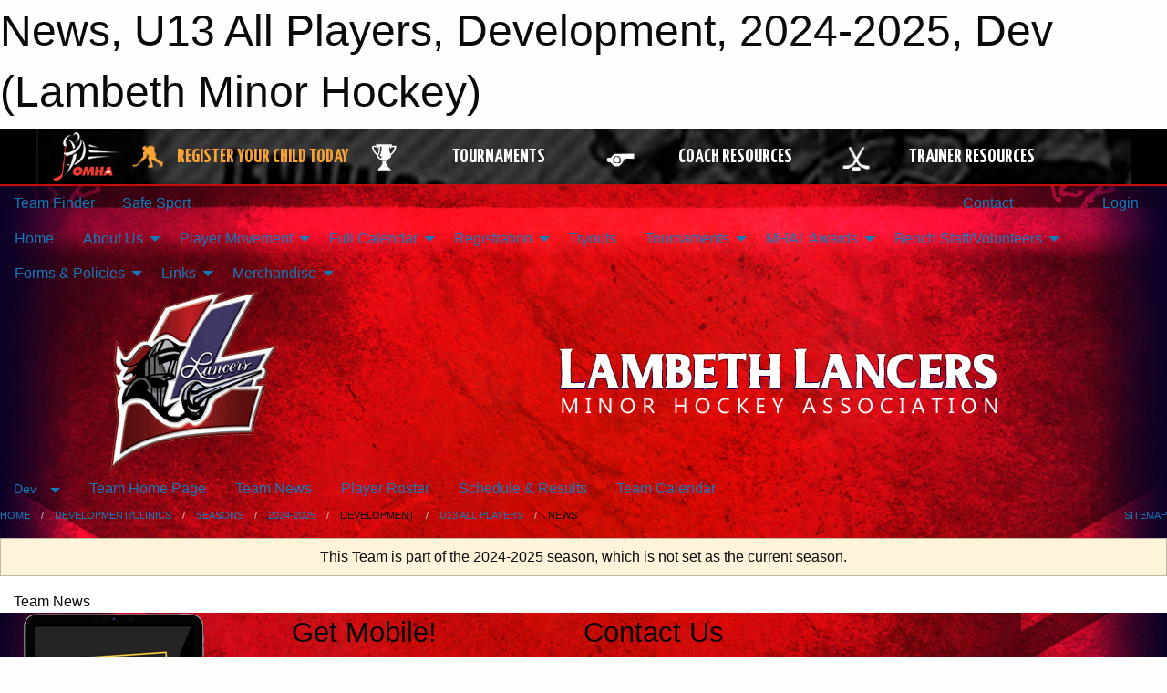

--- FILE ---
content_type: text/html; charset=utf-8
request_url: https://lambethminorhockey.com/Teams/1719/Articles/
body_size: 9229
content:


<!DOCTYPE html>

<html class="no-js" lang="en">
<head><meta charset="utf-8" /><meta http-equiv="x-ua-compatible" content="ie=edge" /><meta name="viewport" content="width=device-width, initial-scale=1.0" /><link rel="preconnect" href="https://cdnjs.cloudflare.com" /><link rel="dns-prefetch" href="https://cdnjs.cloudflare.com" /><link rel="preconnect" href="https://fonts.gstatic.com" /><link rel="dns-prefetch" href="https://fonts.gstatic.com" /><title>
	Dev > 2024-2025 > Development > U13 All Players > News (Lambeth Minor Hockey)
</title><link rel="stylesheet" href="https://fonts.googleapis.com/css2?family=Oswald&amp;family=Roboto&amp;family=Passion+One:wght@700&amp;display=swap" />

    <!-- Compressed CSS -->
    <link rel="stylesheet" href="https://cdnjs.cloudflare.com/ajax/libs/foundation/6.7.5/css/foundation.min.css" /><link rel="stylesheet" href="https://cdnjs.cloudflare.com/ajax/libs/motion-ui/2.0.3/motion-ui.css" />

    <!--load all styles -->
    
  <meta name="keywords" content="Lambeth,Minor,Hockey,MHAL,Sports,London,OMHA,OWHA,Website,Premium,Scheduling,Sportsheadz" /><meta name="description" content="lambethminorhockey.com powered by MBSportsWeb" />


<link rel="stylesheet" href="/assets/responsive/css/networks/omha.min.css">
<link href='//fonts.googleapis.com/css?family=Yanone+Kaffeesatz:700|Open+Sans:800italic' rel='stylesheet' type='text/css'>

<style type="text/css" media="print">
    #omha_banner {
        display: none;
    }
</style>

<style type="text/css">
 body { --D-color-rgb-primary: 14,0,89; --D-color-rgb-secondary: 0,0,0; --D-color-rgb-link: 14,0,89; --D-color-rgb-link-hover: 0,0,0; --D-color-rgb-content-link: 14,0,89; --D-color-rgb-content-link-hover: 0,0,0 }  body { --D-fonts-main: 'Roboto', sans-serif }  body { --D-fonts-headings: 'Oswald', sans-serif }  body { --D-fonts-bold: 'Passion One', cursive }  body { --D-wrapper-max-width: 1200px }  .sitecontainer { background-color: rgb(12,2,39); } @media screen and (min-width: 64em) {  .sitecontainer { background-attachment: fixed; background-image: url('/domains/lambethminorhockey.com/bg_page.jpg'); background-position: center top; background-repeat: no-repeat; background-size: cover; } }  .sitecontainer main .wrapper { background-color: rgba(255,255,255,1); }  .bottom-drawer .content { background-color: rgba(255,255,255,1); } #wid7 .row-masthead { background-color: transparent }
</style>
<link href="/Domains/lambethminorhockey.com/favicon.ico" rel="shortcut icon" /><link href="/assets/responsive/css/public.min.css?v=2025.07.27" type="text/css" rel="stylesheet" media="screen" /><link href="/Utils/Styles.aspx?ParentType=Team&amp;ParentID=1719&amp;Mode=Responsive&amp;Version=2024.04.15.20.00.00" type="text/css" rel="stylesheet" media="screen" /><script>var clicky_site_ids = clicky_site_ids || []; clicky_site_ids.push(66358343); var clicky_custom = {};</script>
<script async src="//static.getclicky.com/js"></script>
<script async src="//static.getclicky.com/inc/javascript/video/youtube.js"></script>
</head>
<body>
    
    
  <h1 class="hidden">News, U13 All Players, Development, 2024-2025, Dev (Lambeth Minor Hockey)</h1>

    <form method="post" action="/Teams/1719/Articles/" id="frmMain">
<div class="aspNetHidden">
<input type="hidden" name="tlrk_ssm_TSSM" id="tlrk_ssm_TSSM" value="" />
<input type="hidden" name="tlrk_sm_TSM" id="tlrk_sm_TSM" value="" />
<input type="hidden" name="__EVENTTARGET" id="__EVENTTARGET" value="" />
<input type="hidden" name="__EVENTARGUMENT" id="__EVENTARGUMENT" value="" />
<input type="hidden" name="__VIEWSTATE" id="__VIEWSTATE" value="sAHJ5nbTWFbKS1Df0LPfHrntfQoGUl7Inf2x3fPcYCQJHCgB2Ls/eNH+qADrHPzZehhzn4RE3H0IxNUmzMdUDlHtf5eE5odEV/dCzP/c3e1zpEbgKH8nTtQop9fGKu4ffUpFEzF9QTpwUg16zzMcfxRjd0gOrRIA7SxLIc2vyN/lkqZLhkPwXlPWhTm2nI4MQ2yQcKf3M3btAUAWW2ZkCSjJHIxsBqQKVK9zkEZOEGwtBfqFnzzFER9f99qDKYpFDWLJZc3ZEgp7GT9dr6vsGXOHQ1p8AndNjpTTRYebjTzJAUvKRwYMGaMaAV5cCImFIuv8J2A36/LMKBmlnAvbYf6uXpBPFdf9A5YqjzKuDude4W+1SzrjPy6/dnKO9HKBHSKNf2evMlArmk5Omp3S2qmzSpNYTuNvWypnAPrDpDbpMpBRQZGlOjwGKWUrkCJfpmDg4n8kcjeHQ43uXSwPSjvVV7Tp9dvWuVfZGPN0a5wcgEx0VlfgqxRTDP6qOkmXu/nDSklHfUCadXioVlmT5w==" />
</div>

<script type="text/javascript">
//<![CDATA[
var theForm = document.forms['frmMain'];
if (!theForm) {
    theForm = document.frmMain;
}
function __doPostBack(eventTarget, eventArgument) {
    if (!theForm.onsubmit || (theForm.onsubmit() != false)) {
        theForm.__EVENTTARGET.value = eventTarget;
        theForm.__EVENTARGUMENT.value = eventArgument;
        theForm.submit();
    }
}
//]]>
</script>


<script src="/WebResource.axd?d=pynGkmcFUV13He1Qd6_TZKh2J7RPPGJHXuV1m99qwp-5qsHqd5wW0rFofpdLDha232MSuDXH1H5y9FvOR-aCLg2&amp;t=638901397900000000" type="text/javascript"></script>


<script src="https://ajax.aspnetcdn.com/ajax/4.5.2/1/MicrosoftAjax.js" type="text/javascript"></script>
<script src="https://ajax.aspnetcdn.com/ajax/4.5.2/1/MicrosoftAjaxWebForms.js" type="text/javascript"></script>
<script src="/assets/core/js/web/web.min.js?v=2025.07.27" type="text/javascript"></script>
<script src="https://d2i2wahzwrm1n5.cloudfront.net/ajaxz/2025.2.609/Common/Core.js" type="text/javascript"></script>
<script src="https://d2i2wahzwrm1n5.cloudfront.net/ajaxz/2025.2.609/Ajax/Ajax.js" type="text/javascript"></script>
<div class="aspNetHidden">

	<input type="hidden" name="__VIEWSTATEGENERATOR" id="__VIEWSTATEGENERATOR" value="CA0B0334" />
	<input type="hidden" name="__EVENTVALIDATION" id="__EVENTVALIDATION" value="/KYu6gtI0TtYA2lwaG4XZ/BomHWqL5M0DfVQnkL8+bcoZKNctIWHIgzUTAbR5yVBG5eTo1FqXgNdkP60sSZtbyElxe6hS2fC2GA2MdBJpl8kUTldjeGn8Mb9YcXVGnh4" />
</div>
        <script type="text/javascript">
//<![CDATA[
Sys.WebForms.PageRequestManager._initialize('ctl00$tlrk_sm', 'frmMain', ['tctl00$tlrk_ramSU','tlrk_ramSU'], [], [], 90, 'ctl00');
//]]>
</script>

        <!-- 2025.2.609.462 --><div id="tlrk_ramSU">
	<span id="tlrk_ram" style="display:none;"></span>
</div>
        




<div id="omha_banner" style="position:relative; z-index: 1000;">
    <div class="grid-container">
        <div class="grid-x align-middle">
            <div class="cell shrink">
                <a href="http://www.omha.net/" target="_blank" title="Link to OMHA Website" rel="noopener">
                    <img src="//mbswcdn.com/img/omha/network_omha_logo.png" class="omha-logo" alt="OMHA Logo" />
                </a>
            </div>
            <div class="cell auto text-center hide-for-large">
                <button class="dropdown button hollow secondary" style="margin: 0;" type="button" data-open="omha_network_modal">OMHA Digital Network</button>
            </div>
            <div class="cell auto show-for-large">
                <div class="grid-x align-middle align-justify omha-links">
                    <div class="cell auto omha-hover omha-link text-center"><a class="" href="/Register/" target="" rel="noopener" title="Register Your Child Today"><div class="grid-x align-middle"><div class="cell shrink icon"><img src="https://omhaoffice.com/public/images/common/pages/NetworkBanner/hockey_player_yellow.png" alt="Icon for Register Your Child Today" /></div><div class="cell auto text-center"><span style="color: #F9A435;">Register Your Child Today</span></div></div></a></div><div class="cell auto omha-hover omha-link text-center"><a class="" href="https://www.omha.net/findatournament?utm_source=OMHA_Network&utm_medium=rss&utm_campaign=Tournaments" target="_blank" rel="noopener" title="Tournaments"><div class="grid-x align-middle"><div class="cell shrink icon"><img src="https://omhaoffice.com/public/images/common/pages/NetworkBanner/network_tournaments.png" alt="Icon for Tournaments" /></div><div class="cell auto text-center">Tournaments</div></div></a></div><div class="cell auto omha-hover omha-link text-center"><a class="" href="https://www.omha.net/coach?utm_source=OMHA_Network&utm_medium=rss&utm_campaign=Coaches" target="_blank" rel="noopener" title="Coach Resources"><div class="grid-x align-middle"><div class="cell shrink icon"><img src="https://omhaoffice.com/public/images/common/pages/NetworkBanner/network_coach_resources.png" alt="Icon for Coach Resources" /></div><div class="cell auto text-center">Coach Resources</div></div></a></div><div class="cell auto omha-hover omha-link text-center"><a class="" href="https://www.omha.net/trainer?utm_source=OMHA_Network&utm_medium=rss&utm_campaign=Trainers" target="_blank" rel="noopener" title="Trainer Resources"><div class="grid-x align-middle"><div class="cell shrink icon"><img src="https://omhaoffice.com/public/images/common/pages/NetworkBanner/network_clinics.png" alt="Icon for Trainer Resources" /></div><div class="cell auto text-center">Trainer Resources</div></div></a></div>
                </div>
            </div>
            <div class="cell shrink">
                <div class="grid-x small-up-4 large-up-2 text-center social-icons">
                    <div class="cell shrink"><a href="https://www.facebook.com/OntarioMinorHockey" target="_blank" rel="noopener"><i class="fab fa-facebook-square" title="OMHA Facebook Page"></i></a></div>
                    <div class="cell shrink"><a href="https://x.com/HometownHockey" target="_blank" rel="noopener"><i class="fab fa-square-x-twitter" title="OMHA X Account"></i></a></div>
                    <div class="cell shrink"><a href="https://www.youtube.com/user/OntarioMinorHockey" target="_blank" rel="noopener"><i class="fab fa-youtube-square" title="OMHA YouTube Channel"></i></a></div>
                    <div class="cell shrink"><a href="https://instagram.com/ontariominorhockey" target="_blank" rel="noopener"><i class="fab fa-instagram-square" title="OMHA Instagram Page"></i></a></div>
                </div>
            </div>
        </div>
    </div>
    <div class="large reveal" id="omha_network_modal" data-reveal data-v-offset="0">
        <h3 class="h3">
            <img src="//mbswcdn.com/img/omha/network_omha_logo.png" class="omha-logo" alt="OMHA Logo" />
            OMHA Digital Network
        </h3>
        <div class="stacked-for-small button-group hollow secondary expanded"><a class=" button modal-link" href="/Register/" target="" rel="noopener" title="Register Your Child Today"><img src="https://omhaoffice.com/public/images/common/pages/NetworkBanner/hockey_player_yellow.png" alt="Icon for Register Your Child Today" /><span style="color: #F9A435;">Register Your Child Today</span></a><a class=" button modal-link" href="https://www.omha.net/findatournament?utm_source=OMHA_Network&utm_medium=rss&utm_campaign=Tournaments" target="_blank" rel="noopener" title="Tournaments"><img src="https://omhaoffice.com/public/images/common/pages/NetworkBanner/network_tournaments.png" alt="Icon for Tournaments" />Tournaments</a><a class=" button modal-link" href="https://www.omha.net/coach?utm_source=OMHA_Network&utm_medium=rss&utm_campaign=Coaches" target="_blank" rel="noopener" title="Coach Resources"><img src="https://omhaoffice.com/public/images/common/pages/NetworkBanner/network_coach_resources.png" alt="Icon for Coach Resources" />Coach Resources</a><a class=" button modal-link" href="https://www.omha.net/trainer?utm_source=OMHA_Network&utm_medium=rss&utm_campaign=Trainers" target="_blank" rel="noopener" title="Trainer Resources"><img src="https://omhaoffice.com/public/images/common/pages/NetworkBanner/network_clinics.png" alt="Icon for Trainer Resources" />Trainer Resources</a></div>
        <button class="close-button" data-close aria-label="Close modal" type="button">
            <span aria-hidden="true">&times;</span>
        </button>
    </div>
</div>





        
  <div class="sitecontainer"><div id="row4" class="row-outer  not-editable"><div class="row-inner"><div id="wid5"><div class="outer-top-bar"><div class="wrapper row-top-bar"><div class="grid-x grid-padding-x align-middle"><div class="cell shrink show-for-small-only"><div class="cell small-6" data-responsive-toggle="top_bar_links" data-hide-for="medium"><button title="Toggle Top Bar Links" class="menu-icon" type="button" data-toggle></button></div></div><div class="cell shrink"><a href="/Seasons/Current/">Team Finder</a></div><div class="cell shrink"><a href="/SafeSport/">Safe Sport</a></div><div class="cell auto show-for-medium"><ul class="menu align-right"><li><a href="/Contact/"><i class="fas fa-address-book" title="Contacts"></i>&nbsp;Contact</a></li><li><a href="/Search/"><i class="fas fa-search" title="Search"></i><span class="hide-for-medium">&nbsp;Search</span></a></li></ul></div><div class="cell auto medium-shrink text-right"><ul class="dropdown menu align-right" data-dropdown-menu><li><a href="/Account/Login/?ReturnUrl=%2fTeams%2f1719%2fArticles%2f" rel="nofollow"><i class="fas fa-sign-in-alt"></i>&nbsp;Login</a></li></ul></div></div><div id="top_bar_links" class="hide-for-medium" style="display:none;"><ul class="vertical menu"><li><a href="/Contact/"><i class="fas fa-address-book" title="Contacts"></i>&nbsp;Contact</a></li><li><a href="/Search/"><i class="fas fa-search" title="Search"></i><span class="hide-for-medium">&nbsp;Search</span></a></li></ul></div></div></div>
</div></div></div><header id="header" class="hide-for-print"><div id="row10" class="row-outer  not-editable"><div class="row-inner wrapper"><div id="wid11">
</div></div></div><div id="row6" class="row-outer  not-editable"><div class="row-inner wrapper"><div id="wid8">
        <div class="cMain_ctl14-row-menu row-menu org-menu">
            
            <div class="grid-x align-middle">
                
                <nav class="cell auto">
                    <div class="title-bar" data-responsive-toggle="cMain_ctl14_menu" data-hide-for="large">
                        <div class="title-bar-left">
                            
                            <ul class="horizontal menu">
                                
                                <li><a href="/">Home</a></li>
                                
                                <li><a href="/Seasons/Current/">Team Finder</a></li>
                                
                            </ul>
                            
                        </div>
                        <div class="title-bar-right">
                            <div class="title-bar-title" data-toggle="cMain_ctl14_menu">Organization Menu&nbsp;<i class="fas fa-bars"></i></div>
                        </div>
                    </div>
                    <ul id="cMain_ctl14_menu" style="display: none;" class="vertical large-horizontal menu " data-responsive-menu="drilldown large-dropdown" data-back-button='<li class="js-drilldown-back"><a class="sh-menu-back"></a></li>'>
                        <li class="hover-nonfunction"><a href="/">Home</a></li><li class="hover-nonfunction"><a>About Us</a><ul class="menu vertical nested"><li class="hover-nonfunction"><a href="/Pages/1002/Welcome/">Welcome</a></li><li class="hover-nonfunction"><a>Constitution, Bylaws, Policies</a></li><li class="hover-nonfunction"><a href="http://www.omha.net/manualofoperations" target="_blank" rel="noopener"><i class="fa fa-external-link-alt"></i>OMHA Manual of Operations</a></li><li class="hover-nonfunction"><a href="/Staff/1003/">Executive &amp; Staff</a></li><li class="hover-nonfunction"><a href="/Coaches/1004/">Current Coaches</a></li><li class="hover-nonfunction"><a href="/Alumni/">Alumni</a></li><li class="hover-nonfunction"><a href="/Pages/1005/Contact_Us/">Contact Us</a></li></ul></li><li class="hover-nonfunction"><a>Player Movement</a><ul class="menu vertical nested"><li class="hover-nonfunction"><a href="https://ohf.on.ca/news/2024/key-changes-to-player-movement-regulations/" target="_blank" rel="noopener"><i class="fa fa-external-link-alt"></i>OHF - Key Changes to Player Movement Regulations</a></li><li class="hover-nonfunction"><a href="https://ohf.on.ca/player-movement-faqs" target="_blank" rel="noopener"><i class="fa fa-external-link-alt"></i>OHF - Player Movement: FAQs</a></li></ul></li><li class="hover-nonfunction"><a>Full Calendar</a><ul class="menu vertical nested"><li class="hover-nonfunction"><a href="/Calendar/">Organization Calendar</a></li><li class="hover-nonfunction"><a href="/Schedule/">Game Schedule &amp; Results</a></li><li class="hover-nonfunction"><a href="/Tournament-Listings/">Tournament Listings</a></li></ul></li><li class="hover-nonfunction"><a>Registration</a><ul class="menu vertical nested"><li class="hover-nonfunction"><a href="/Pages/9921/General_Registration_Information/">General Registration Information</a></li><li class="hover-nonfunction"><a>Initiation Program</a><ul class="menu vertical nested"><li class="hover-nonfunction"><a href="/Pages/9926/General_Information/">General Information</a></li></ul></li><li class="hover-nonfunction"><a>Boys &amp; Coed Hockey</a><ul class="menu vertical nested"><li class="hover-nonfunction"><a href="/Pages/9410/General_Information/">General Information</a></li><li class="hover-nonfunction"><a href="https://page.hockeycanada.ca/page/hc/ohf/ontario-minor-hockey-association/region-1-b/minor-hockey-association-of-lambeth/participant/" target="_blank" rel="noopener"><i class="fa fa-external-link-alt"></i>Register in HCR 3.0</a></li><li class="hover-nonfunction"><a>New to Lambeth Hockey?</a><ul class="menu vertical nested"><li class="hover-nonfunction"><a href="/Pages/2611/First_year_of_Hockey_/">First year of Hockey?</a></li><li class="hover-nonfunction"><a href="/Pages/2612/Played_before_Elsewhere_/">Played before Elsewhere?</a></li></ul></li><li class="hover-nonfunction"><a href="https://lambethminorhockey.com/public/images/common/galleries/9936/LL_MapOMHA_Alliance-2.jpg">MHAL OMHA Territory Map</a></li></ul></li><li class="hover-nonfunction"><a>Girls Hockey</a><ul class="menu vertical nested"><li class="hover-nonfunction"><a href="/Pages/9412/General_Information/">General Information</a></li><li class="hover-nonfunction"><a href="http://LambethGHA.rampregistrations.com" target="_blank" rel="noopener"><i class="fa fa-external-link-alt"></i>Login to RAMP Interactive registration</a></li></ul></li><li class="hover-nonfunction"><a href="https://omhahockeyparent.respectgroupinc.com" target="_blank" rel="noopener"><i class="fa fa-external-link-alt"></i>Respect In Sport Login</a></li><li class="hover-nonfunction"><a href="/Pages/8764/Refund_Policy/">Refund Policy</a></li><li class="hover-nonfunction"><a href="/Pages/2590/MHAL_Waiver/">MHAL Waiver</a></li><li class="hover-nonfunction"><a href="/Pages/2607/Financial_Assistance/">Financial Assistance</a></li></ul></li><li class="hover-nonfunction"><a href="/Tryouts/">Tryouts</a></li><li class="hover-nonfunction"><a>Tournaments</a><ul class="menu vertical nested"><li class="hover-nonfunction"><a href="/Tournaments/1791/Lambeth_Lancers_Girls_U7_Family_Day_Jamboree/">Girls U7 Family Day Jamboree</a></li><li class="hover-nonfunction"><a href="/Tournaments/1790/Nick_Suzuki_U7_Future_Star_Jamboree/">Nick Suzuki U7 Future Star Jamboree</a></li></ul></li><li class="hover-nonfunction"><a>MHAL Awards</a><ul class="menu vertical nested"><li class="hover-nonfunction"><a href="/Awards/">MHAL Awards</a></li></ul></li><li class="hover-nonfunction"><a>Bench Staff/Volunteers</a><ul class="menu vertical nested"><li class="hover-nonfunction"><a>How to...</a><ul class="menu vertical nested"><li class="hover-nonfunction"><a href="/Public/Documents/How_to_Add_Tournament_Games.pdf" target="_blank" rel="noopener"><i class="fa fa-file-pdf"></i>How to Add Tournament Games</a></li></ul></li><li class="hover-nonfunction"><a href="/Forms/3153/Travel_Permits/">Travel Permit Request</a></li><li class="hover-nonfunction"><a href="https://cdn1.sportngin.com/attachments/document/9d5e-2478363/How_to_View_Qualifications.pdf#_ga=2.241678146.193643314.1664912143-2064075673.1660570302" target="_blank" rel="noopener"><i class="fa fa-external-link-alt"></i>View Your Current Qualifications in HCR</a></li><li class="hover-nonfunction"><a>OMHA</a><ul class="menu vertical nested"><li class="hover-nonfunction"><a href="/LibraryItems/11382/2025-2026_OMHA_Team_Official_Qualifications/">2025-2026 OMHA Team Official Qualification Requirements</a></li><li class="hover-nonfunction"><a href="/Pages/9534/OMHA_Course_Clinic_Links/">OMHA Course/Clinic Links</a></li></ul></li><li class="hover-nonfunction"><a>OWHA</a><ul class="menu vertical nested"><li class="hover-nonfunction"><a href="https://cloud.rampinteractive.com/whaontario/files/Coaches/Qualifications%20Requirement%20%2824-25%20season%29.pdf" target="_blank" rel="noopener"><i class="fa fa-external-link-alt"></i>2024-25 OWHA Team Qualification Requirements</a></li><li class="hover-nonfunction"><a href="/Pages/9540/OWHA_Course_Clinic_Links/">OWHA Course/Clinic Links</a></li></ul></li></ul></li><li class="hover-nonfunction"><a>Forms &amp; Policies</a><ul class="menu vertical nested"><li class="hover-nonfunction"><a href="/Libraries/1335/MHAL_Forms/">MHAL Forms</a></li><li class="hover-nonfunction"><a href="/Libraries/1463/MHAL_Policies/">MHAL Policies</a></li><li class="hover-nonfunction"><a href="/Libraries/2911/OMHA_OHF_Forms_Policies/">OMHA/OHF Forms/Policies</a></li><li class="hover-nonfunction"><a href="/Libraries/9537/OWHA_Forms/">OWHA Forms</a></li></ul></li><li class="hover-nonfunction"><a>Links</a><ul class="menu vertical nested"><li class="hover-nonfunction"><a href="https://www.hockeycanada.ca/en-ca/home" target="_blank" rel="noopener"><i class="fa fa-external-link-alt"></i>Hockey Canada</a></li><li class="hover-nonfunction"><a href="https://www.ohf.on.ca" target="_blank" rel="noopener"><i class="fa fa-external-link-alt"></i>Ontario Hockey Federation (OHF)</a></li><li class="hover-nonfunction"><a href="https://www.omha.net" target="_blank" rel="noopener"><i class="fa fa-external-link-alt"></i>Ontario Minor Hockey Association (OMHA)</a></li><li class="hover-nonfunction"><a href="http://www.owha.on.ca/" target="_blank" rel="noopener"><i class="fa fa-external-link-alt"></i>Ontario Women&#39;s Hockey Association (OWHA)</a></li><li class="hover-nonfunction"><a href="https://shamrockhockeyleague.ca/" target="_blank" rel="noopener"><i class="fa fa-external-link-alt"></i>Shamrock Hockey League</a></li><li class="hover-nonfunction"><a href="https://lmll.ca/" target="_blank" rel="noopener"><i class="fa fa-external-link-alt"></i>Lambton-Middlesex Local League (LMLL)</a></li><li class="hover-nonfunction"><a href="/Links/">Leagues and Associations</a></li></ul></li><li class="hover-nonfunction"><a>Merchandise</a><ul class="menu vertical nested"><li class="hover-nonfunction"><a href="https://londonsportsexcellence.com/collections/lambeth-lancers-promo-wear" target="_blank" rel="noopener"><i class="fa fa-external-link-alt"></i>Lancer Wear - London Sports Excellence</a></li></ul></li>
                    </ul>
                </nav>
            </div>
            
        </div>
        </div><div id="wid7"><div class="cMain_ctl17-row-masthead row-masthead"><div class="grid-x align-middle text-center"><div class="cell small-4"><a href="/"><img class="contained-image" src="/domains/lambethminorhockey.com/logo.png" alt="Main Logo" /></a></div><div class="cell small-8"><img class="contained-image" src="/domains/lambethminorhockey.com/bg_header.png" alt="Banner Image" /></div></div></div>
</div><div id="wid9">
<div class="cMain_ctl20-row-menu row-menu">
    <div class="grid-x align-middle">
        
        <div class="cell shrink show-for-large">
            <button class="dropdown button clear" style="margin: 0;" type="button" data-toggle="cMain_ctl20_category_dropdown">Dev</button>
        </div>
        
        <nav class="cell auto">
            <div class="title-bar" data-responsive-toggle="cMain_ctl20_menu" data-hide-for="large">
                <div class="title-bar-left flex-child-shrink">
                    <div class="grid-x align-middle">
                        
                        <div class="cell shrink">
                            <button class="dropdown button clear" style="margin: 0;" type="button" data-open="cMain_ctl20_category_modal">Dev</button>
                        </div>
                        
                    </div>
                </div>
                <div class="title-bar-right flex-child-grow">
                    <div class="grid-x align-middle">
                        <div class="cell auto"></div>
                        
                        <div class="cell shrink">
                            <div class="title-bar-title" data-toggle="cMain_ctl20_menu">U13 All Players Menu&nbsp;<i class="fas fa-bars"></i></div>
                        </div>
                    </div>
                </div>
            </div>
            <ul id="cMain_ctl20_menu" style="display: none;" class="vertical large-horizontal menu " data-responsive-menu="drilldown large-dropdown" data-back-button='<li class="js-drilldown-back"><a class="sh-menu-back"></a></li>'>
                <li><a href="/Teams/1719/">Team Home Page</a></li><li><a href="/Teams/1719/Articles/">Team News</a></li><li><a href="/Teams/1719/Players/">Player Roster</a></li><li><a href="/Teams/1719/Schedule/">Schedule & Results</a></li><li><a href="/Teams/1719/Calendar/">Team Calendar</a></li>
            </ul>
        </nav>
        
    </div>
    
    <div class="dropdown-pane" id="cMain_ctl20_category_dropdown" data-dropdown data-close-on-click="true" style="width: 600px;">
        <div class="grid-x grid-padding-x grid-padding-y">
            <div class="cell medium-5">
                <ul class="menu vertical">
                    <li><a href="/Categories/1649/">Category Home</a></li><li><a href="/Categories/1649/Articles/">Category News</a></li><li><a href="/Categories/1649/Schedule/">Schedule & Results</a></li><li><a href="/Categories/1649/Staff/10146/">Category Staff</a></li><li><a href="/Categories/1649/Coaches/10147/">Category Coaches</a></li><li><a href="/Categories/1649/Calendar/">Category Calendar</a></li>
                </ul>
            </div>
            <div class="cell medium-7">
                
                <h5 class="h5">Team Websites</h5>
                <hr />
                <div class="grid-x text-center small-up-2 site-list">
                    
                    <div class="cell"><a href="/Teams/1689/">U7 IP All Players</a></div>
                    
                    <div class="cell"><a href="/Teams/1717/">U9 All Players</a></div>
                    
                    <div class="cell"><a href="/Teams/1718/">U11 All Players</a></div>
                    
                    <div class="cell current">U13 All Players</div>
                    
                    <div class="cell"><a href="/Teams/1720/">U15 All Players</a></div>
                    
                    <div class="cell"><a href="/Teams/1721/">U18 All Players</a></div>
                    
                    <div class="cell"><a href="/Teams/1716/">Beginner Goalie Clinic</a></div>
                    
                    <div class="cell"><a href="/Teams/1727/">Intermediate Goalie Clinic</a></div>
                    
                </div>
                
            </div>
        </div>
    </div>
    <div class="large reveal cMain_ctl20-row-menu-reveal row-menu-reveal" id="cMain_ctl20_category_modal" data-reveal>
        <h3 class="h3">Development/Clinics</h3>
        <hr />
        <div class="grid-x grid-padding-x grid-padding-y">
            <div class="cell medium-5">
                <ul class="menu vertical">
                    <li><a href="/Categories/1649/">Category Home</a></li><li><a href="/Categories/1649/Articles/">Category News</a></li><li><a href="/Categories/1649/Schedule/">Schedule & Results</a></li><li><a href="/Categories/1649/Staff/10146/">Category Staff</a></li><li><a href="/Categories/1649/Coaches/10147/">Category Coaches</a></li><li><a href="/Categories/1649/Calendar/">Category Calendar</a></li>
                </ul>
            </div>
            <div class="cell medium-7">
                
                <h5 class="h5">Team Websites</h5>
                <hr />
                <div class="grid-x text-center small-up-2 site-list">
                    
                    <div class="cell"><a href="/Teams/1689/">U7 IP All Players</a></div>
                    
                    <div class="cell"><a href="/Teams/1717/">U9 All Players</a></div>
                    
                    <div class="cell"><a href="/Teams/1718/">U11 All Players</a></div>
                    
                    <div class="cell current">U13 All Players</div>
                    
                    <div class="cell"><a href="/Teams/1720/">U15 All Players</a></div>
                    
                    <div class="cell"><a href="/Teams/1721/">U18 All Players</a></div>
                    
                    <div class="cell"><a href="/Teams/1716/">Beginner Goalie Clinic</a></div>
                    
                    <div class="cell"><a href="/Teams/1727/">Intermediate Goalie Clinic</a></div>
                    
                </div>
                
            </div>
        </div>
        <button class="close-button" data-close aria-label="Close modal" type="button">
            <span aria-hidden="true">&times;</span>
        </button>
    </div>
    
</div>
</div></div></div><div id="row12" class="row-outer  not-editable"><div class="row-inner wrapper"><div id="wid13">
<div class="cMain_ctl25-row-breadcrumb row-breadcrumb">
    <div class="grid-x"><div class="cell auto"><nav aria-label="You are here:" role="navigation"><ul class="breadcrumbs"><li><a href="/" title="Main Home Page">Home</a></li><li><a href="/Categories/1649/" title="Development/Clinics Home Page">Development/Clinics</a></li><li><a href="/Seasons/" title="List of seasons">Seasons</a></li><li><a href="/Seasons/1688/" title="Season details for 2024-2025">2024-2025</a></li><li>Development</li><li><a href="/Teams/1719/" title="U13 All Players Home Page">U13 All Players</a></li><li>News</li></ul></nav></div><div class="cell shrink"><ul class="breadcrumbs"><li><a href="/Sitemap/" title="Go to the sitemap page for this website"><i class="fas fa-sitemap"></i><span class="show-for-large">&nbsp;Sitemap</span></a></li></ul></div></div>
</div>
</div></div></div></header><main id="main"><div class="wrapper"><div id="row19" class="row-outer"><div class="row-inner"><div id="wid20"></div></div></div><div id="row14" class="row-outer  not-editable"><div class="row-inner"><div id="wid15">
<div class="cMain_ctl37-outer widget">
    <div class="callout small warning text-center">This Team is part of the 2024-2025 season, which is not set as the current season.</div>
</div>
</div></div></div><div id="row23" class="row-outer"><div class="row-inner"><div id="wid24"></div></div></div><div id="row1" class="row-outer"><div class="row-inner"><div class="grid-x grid-padding-x"><div id="row1col2" class="cell small-12 medium-12 large-12 "><div id="wid3">
<div class="cMain_ctl49-outer widget">
    <div class="mod"><div class="modTitle">Team News</div><div class="carousel-row-wrapper"><div class="grid-x small-up-1 medium-up-2 large-up-3 carousel-row news always-show grid-list"></div></div></div>
</div>
</div></div></div></div></div><div id="row21" class="row-outer"><div class="row-inner"><div id="wid22"></div></div></div></div></main><footer id="footer" class="hide-for-print"><div id="row16" class="row-outer  not-editable"><div class="row-inner wrapper"><div id="wid17">
    <div class="cMain_ctl63-row-footer row-footer">
        <div class="grid-x"><div class="cell medium-6"><div class="sportsheadz"><div class="grid-x"><div class="cell small-6 text-center sh-logo"><a href="/Teams/1719/App/" rel="noopener" title="More information about the Sportsheadz App"><img src="https://mbswcdn.com/img/sportsheadz/go-mobile.png" alt="Sportsheadz Go Mobile!" /></a></div><div class="cell small-6"><h3>Get Mobile!</h3><p>Download our mobile app to stay up to date on all the latest scores, stats, and schedules</p><div class="app-store-links"><div class="cell"><a href="/Teams/1719/App/" rel="noopener" title="More information about the Sportsheadz App"><img src="https://mbswcdn.com/img/sportsheadz/appstorebadge-300x102.png" alt="Apple App Store" /></a></div><div class="cell"><a href="/Teams/1719/App/" rel="noopener" title="More information about the Sportsheadz App"><img src="https://mbswcdn.com/img/sportsheadz/google-play-badge-1-300x92.png" alt="Google Play Store" /></a></div></div></div></div></div></div><div class="cell medium-6"><div class="contact"><h3>Contact Us</h3>Visit our <a href="/Contact">Contact</a> page for more contact details.</div></div></div><div class="grid-x grid-padding-x grid-padding-y align-middle text-center"><div class="cell small-12"><div class="org"><span></span></div><div class="site"><span>2024-2025 Dev - U13 All Players</span></div></div></div>
    </div>
</div><div id="wid18">

<div class="cMain_ctl66-outer">
    <div class="row-footer-terms">
        <div class="grid-x grid-padding-x grid-padding-y">
            <div class="cell">
                <ul class="menu align-center">
                    <li><a href="https://mail.mbsportsweb.ca/" rel="nofollow">Webmail</a></li>
                    <li id="cMain_ctl66_li_safesport"><a href="/SafeSport/">Safe Sport</a></li>
                    <li><a href="/Privacy-Policy/">Privacy Policy</a></li>
                    <li><a href="/Terms-Of-Use/">Terms of Use</a></li>
                    <li><a href="/Help/">Website Help</a></li>
                    <li><a href="/Sitemap/">Sitemap</a></li>
                    <li><a href="/Contact/">Contact</a></li>
                    <li><a href="/Subscribe/">Subscribe</a></li>
                </ul>
            </div>
        </div>
    </div>
</div>
</div></div></div></footer></div>
  
  
  

        
        
        <input type="hidden" name="ctl00$hfCmd" id="hfCmd" />
        <script type="text/javascript">
            //<![CDATA[
            function get_HFID() { return "hfCmd"; }
            function toggleBio(eLink, eBio) { if (document.getElementById(eBio).style.display == 'none') { document.getElementById(eLink).innerHTML = 'Hide Bio'; document.getElementById(eBio).style.display = 'block'; } else { document.getElementById(eLink).innerHTML = 'Show Bio'; document.getElementById(eBio).style.display = 'none'; } }
            function get_WinHeight() { var h = (typeof window.innerHeight != 'undefined' ? window.innerHeight : document.body.offsetHeight); return h; }
            function get_WinWidth() { var w = (typeof window.innerWidth != 'undefined' ? window.innerWidth : document.body.offsetWidth); return w; }
            function StopPropagation(e) { e.cancelBubble = true; if (e.stopPropagation) { e.stopPropagation(); } }
            function set_cmd(n) { var t = $get(get_HFID()); t.value = n, __doPostBack(get_HFID(), "") }
            function set_cookie(n, t, i) { var r = new Date; r.setDate(r.getDate() + i), document.cookie = n + "=" + escape(t) + ";expires=" + r.toUTCString() + ";path=/;SameSite=Strict"; }
            function get_cookie(n) { var t, i; if (document.cookie.length > 0) { t = document.cookie.indexOf(n + "="); if (t != -1) return t = t + n.length + 1, i = document.cookie.indexOf(";", t), i == -1 && (i = document.cookie.length), unescape(document.cookie.substring(t, i)) } return "" }
            function Track(goal_name) { if (typeof (clicky) != "undefined") { clicky.goal(goal_name); } }
                //]]>
        </script>
    

<script type="text/javascript">
//<![CDATA[
window.__TsmHiddenField = $get('tlrk_sm_TSM');Sys.Application.add_init(function() {
    $create(Telerik.Web.UI.RadAjaxManager, {"_updatePanels":"","ajaxSettings":[],"clientEvents":{OnRequestStart:"",OnResponseEnd:""},"defaultLoadingPanelID":"","enableAJAX":true,"enableHistory":false,"links":[],"styles":[],"uniqueID":"ctl00$tlrk_ram","updatePanelsRenderMode":0}, null, null, $get("tlrk_ram"));
});
//]]>
</script>
</form>

    <script src="https://cdnjs.cloudflare.com/ajax/libs/jquery/3.6.0/jquery.min.js"></script>
    <script src="https://cdnjs.cloudflare.com/ajax/libs/what-input/5.2.12/what-input.min.js"></script>
    <!-- Compressed JavaScript -->
    <script src="https://cdnjs.cloudflare.com/ajax/libs/foundation/6.7.5/js/foundation.min.js"></script>
    <!-- Slick Carousel Compressed JavaScript -->
    <script src="/assets/responsive/js/slick.min.js?v=2025.07.27"></script>

    <script>
        $(document).foundation();

        $(".sh-menu-back").each(function () {
            var backTxt = $(this).parent().closest(".is-drilldown-submenu-parent").find("> a").text();
            $(this).text(backTxt);
        });

        $(".hover-nonfunction").on("mouseenter", function () { $(this).addClass("hover"); });
        $(".hover-nonfunction").on("mouseleave", function () { $(this).removeClass("hover"); });
        $(".hover-function").on("mouseenter touchstart", function () { $(this).addClass("hover"); setTimeout(function () { $(".hover-function.hover .hover-function-links").css("pointer-events", "auto"); }, 100); });
        $(".hover-function").on("mouseleave touchmove", function () { $(".hover-function.hover .hover-function-links").css("pointer-events", "none"); $(this).removeClass("hover"); });

        function filteritems(containerid, item_css, css_to_show) {
            if (css_to_show == "") {
                $("#" + containerid + " ." + item_css).fadeIn();
            } else {
                $("#" + containerid + " ." + item_css).hide();
                $("#" + containerid + " ." + item_css + "." + css_to_show).fadeIn();
            }
        }

    </script>

    

    <script type="text/javascript">
 var alt_title = $("h1.hidden").html(); if(alt_title != "") { clicky_custom.title = alt_title; }
</script>


    

<script defer src="https://static.cloudflareinsights.com/beacon.min.js/vcd15cbe7772f49c399c6a5babf22c1241717689176015" integrity="sha512-ZpsOmlRQV6y907TI0dKBHq9Md29nnaEIPlkf84rnaERnq6zvWvPUqr2ft8M1aS28oN72PdrCzSjY4U6VaAw1EQ==" data-cf-beacon='{"version":"2024.11.0","token":"d3d30c68e5a64342a0d28ee0b374958c","r":1,"server_timing":{"name":{"cfCacheStatus":true,"cfEdge":true,"cfExtPri":true,"cfL4":true,"cfOrigin":true,"cfSpeedBrain":true},"location_startswith":null}}' crossorigin="anonymous"></script>
</body>
</html>
